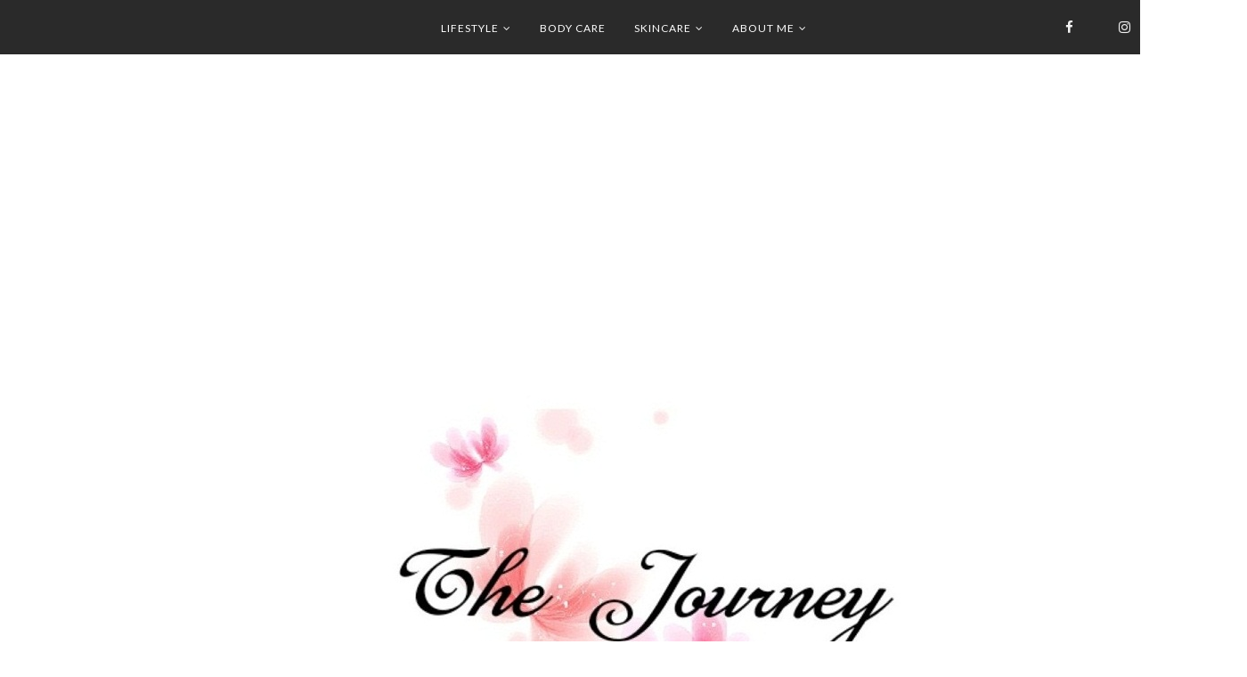

--- FILE ---
content_type: text/html; charset=UTF-8
request_url: https://www.dajourneys.com/b/stats?style=BLACK_TRANSPARENT&timeRange=ALL_TIME&token=APq4FmDxK9ufUuxgp30a2ohIxceIXRXYG6RoNP_XGSYeUSb6YE1_rP-Bq3kqoysYh2xo4kb9EknyYMqCsV8MoRkQzhpHr1d6zg
body_size: 42
content:
{"total":6501356,"sparklineOptions":{"backgroundColor":{"fillOpacity":0.1,"fill":"#000000"},"series":[{"areaOpacity":0.3,"color":"#202020"}]},"sparklineData":[[0,31],[1,29],[2,36],[3,38],[4,30],[5,34],[6,43],[7,47],[8,100],[9,40],[10,41],[11,33],[12,38],[13,35],[14,32],[15,36],[16,43],[17,46],[18,46],[19,43],[20,42],[21,54],[22,34],[23,36],[24,38],[25,36],[26,38],[27,55],[28,48],[29,91]],"nextTickMs":73469}

--- FILE ---
content_type: text/html; charset=utf-8
request_url: https://www.google.com/recaptcha/api2/aframe
body_size: 249
content:
<!DOCTYPE HTML><html><head><meta http-equiv="content-type" content="text/html; charset=UTF-8"></head><body><script nonce="P8eo3yRHs88gUaZ6kcRGkQ">/** Anti-fraud and anti-abuse applications only. See google.com/recaptcha */ try{var clients={'sodar':'https://pagead2.googlesyndication.com/pagead/sodar?'};window.addEventListener("message",function(a){try{if(a.source===window.parent){var b=JSON.parse(a.data);var c=clients[b['id']];if(c){var d=document.createElement('img');d.src=c+b['params']+'&rc='+(localStorage.getItem("rc::a")?sessionStorage.getItem("rc::b"):"");window.document.body.appendChild(d);sessionStorage.setItem("rc::e",parseInt(sessionStorage.getItem("rc::e")||0)+1);localStorage.setItem("rc::h",'1769902102888');}}}catch(b){}});window.parent.postMessage("_grecaptcha_ready", "*");}catch(b){}</script></body></html>